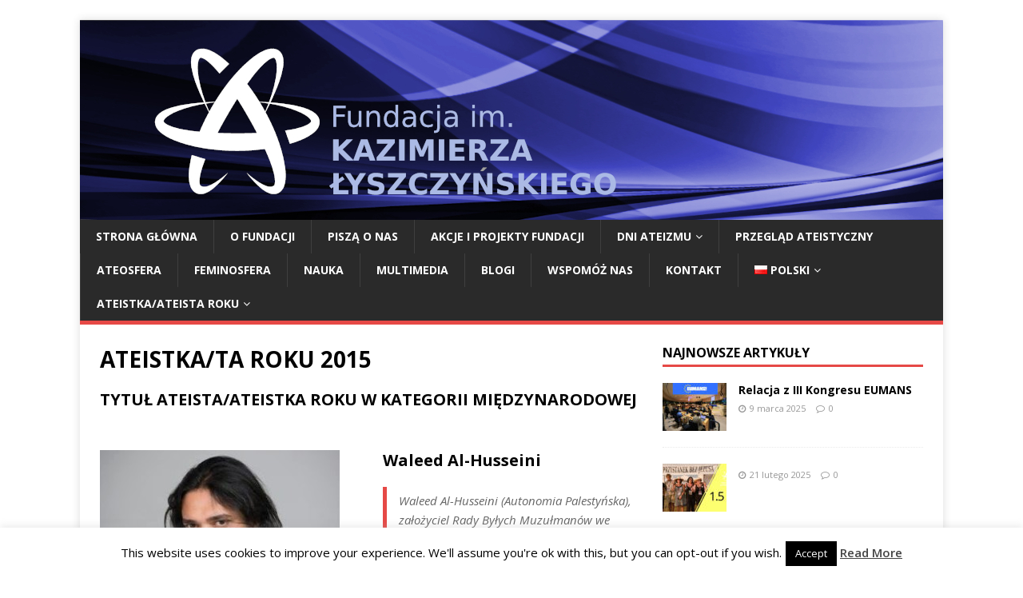

--- FILE ---
content_type: text/html; charset=UTF-8
request_url: https://lyszczynski.com.pl/pl/ateistka-ta-roku-2015/
body_size: 15082
content:
<!DOCTYPE html>
<html class="no-js" lang="pl-PL">
<head>
<meta charset="UTF-8">
<meta name="viewport" content="width=device-width, initial-scale=1.0">
<link rel="profile" href="http://gmpg.org/xfn/11" />
<title>ATEISTKA/TA ROKU 2015 &#8211; Fundacja im. Kazimierza Łyszczyńskiego – Ateizm, Racjonalizm, Świeckość</title>
<meta name='robots' content='max-image-preview:large' />
<link rel='dns-prefetch' href='//fonts.googleapis.com' />
<link rel="alternate" type="application/rss+xml" title="Fundacja im. Kazimierza Łyszczyńskiego – Ateizm, Racjonalizm, Świeckość &raquo; Kanał z wpisami" href="https://lyszczynski.com.pl/pl/feed/" />
<link rel="alternate" type="application/rss+xml" title="Fundacja im. Kazimierza Łyszczyńskiego – Ateizm, Racjonalizm, Świeckość &raquo; Kanał z komentarzami" href="https://lyszczynski.com.pl/pl/comments/feed/" />
<script type="text/javascript">
/* <![CDATA[ */
window._wpemojiSettings = {"baseUrl":"https:\/\/s.w.org\/images\/core\/emoji\/14.0.0\/72x72\/","ext":".png","svgUrl":"https:\/\/s.w.org\/images\/core\/emoji\/14.0.0\/svg\/","svgExt":".svg","source":{"concatemoji":"https:\/\/lyszczynski.com.pl\/wp-includes\/js\/wp-emoji-release.min.js?ver=6.4.7"}};
/*! This file is auto-generated */
!function(i,n){var o,s,e;function c(e){try{var t={supportTests:e,timestamp:(new Date).valueOf()};sessionStorage.setItem(o,JSON.stringify(t))}catch(e){}}function p(e,t,n){e.clearRect(0,0,e.canvas.width,e.canvas.height),e.fillText(t,0,0);var t=new Uint32Array(e.getImageData(0,0,e.canvas.width,e.canvas.height).data),r=(e.clearRect(0,0,e.canvas.width,e.canvas.height),e.fillText(n,0,0),new Uint32Array(e.getImageData(0,0,e.canvas.width,e.canvas.height).data));return t.every(function(e,t){return e===r[t]})}function u(e,t,n){switch(t){case"flag":return n(e,"\ud83c\udff3\ufe0f\u200d\u26a7\ufe0f","\ud83c\udff3\ufe0f\u200b\u26a7\ufe0f")?!1:!n(e,"\ud83c\uddfa\ud83c\uddf3","\ud83c\uddfa\u200b\ud83c\uddf3")&&!n(e,"\ud83c\udff4\udb40\udc67\udb40\udc62\udb40\udc65\udb40\udc6e\udb40\udc67\udb40\udc7f","\ud83c\udff4\u200b\udb40\udc67\u200b\udb40\udc62\u200b\udb40\udc65\u200b\udb40\udc6e\u200b\udb40\udc67\u200b\udb40\udc7f");case"emoji":return!n(e,"\ud83e\udef1\ud83c\udffb\u200d\ud83e\udef2\ud83c\udfff","\ud83e\udef1\ud83c\udffb\u200b\ud83e\udef2\ud83c\udfff")}return!1}function f(e,t,n){var r="undefined"!=typeof WorkerGlobalScope&&self instanceof WorkerGlobalScope?new OffscreenCanvas(300,150):i.createElement("canvas"),a=r.getContext("2d",{willReadFrequently:!0}),o=(a.textBaseline="top",a.font="600 32px Arial",{});return e.forEach(function(e){o[e]=t(a,e,n)}),o}function t(e){var t=i.createElement("script");t.src=e,t.defer=!0,i.head.appendChild(t)}"undefined"!=typeof Promise&&(o="wpEmojiSettingsSupports",s=["flag","emoji"],n.supports={everything:!0,everythingExceptFlag:!0},e=new Promise(function(e){i.addEventListener("DOMContentLoaded",e,{once:!0})}),new Promise(function(t){var n=function(){try{var e=JSON.parse(sessionStorage.getItem(o));if("object"==typeof e&&"number"==typeof e.timestamp&&(new Date).valueOf()<e.timestamp+604800&&"object"==typeof e.supportTests)return e.supportTests}catch(e){}return null}();if(!n){if("undefined"!=typeof Worker&&"undefined"!=typeof OffscreenCanvas&&"undefined"!=typeof URL&&URL.createObjectURL&&"undefined"!=typeof Blob)try{var e="postMessage("+f.toString()+"("+[JSON.stringify(s),u.toString(),p.toString()].join(",")+"));",r=new Blob([e],{type:"text/javascript"}),a=new Worker(URL.createObjectURL(r),{name:"wpTestEmojiSupports"});return void(a.onmessage=function(e){c(n=e.data),a.terminate(),t(n)})}catch(e){}c(n=f(s,u,p))}t(n)}).then(function(e){for(var t in e)n.supports[t]=e[t],n.supports.everything=n.supports.everything&&n.supports[t],"flag"!==t&&(n.supports.everythingExceptFlag=n.supports.everythingExceptFlag&&n.supports[t]);n.supports.everythingExceptFlag=n.supports.everythingExceptFlag&&!n.supports.flag,n.DOMReady=!1,n.readyCallback=function(){n.DOMReady=!0}}).then(function(){return e}).then(function(){var e;n.supports.everything||(n.readyCallback(),(e=n.source||{}).concatemoji?t(e.concatemoji):e.wpemoji&&e.twemoji&&(t(e.twemoji),t(e.wpemoji)))}))}((window,document),window._wpemojiSettings);
/* ]]> */
</script>
<style id='wp-emoji-styles-inline-css' type='text/css'>

	img.wp-smiley, img.emoji {
		display: inline !important;
		border: none !important;
		box-shadow: none !important;
		height: 1em !important;
		width: 1em !important;
		margin: 0 0.07em !important;
		vertical-align: -0.1em !important;
		background: none !important;
		padding: 0 !important;
	}
</style>
<link rel='stylesheet' id='wp-block-library-css' href='https://lyszczynski.com.pl/wp-includes/css/dist/block-library/style.min.css?ver=6.4.7' type='text/css' media='all' />
<link rel='stylesheet' id='mediaelement-css' href='https://lyszczynski.com.pl/wp-includes/js/mediaelement/mediaelementplayer-legacy.min.css?ver=4.2.17' type='text/css' media='all' />
<link rel='stylesheet' id='wp-mediaelement-css' href='https://lyszczynski.com.pl/wp-includes/js/mediaelement/wp-mediaelement.min.css?ver=6.4.7' type='text/css' media='all' />
<style id='jetpack-sharing-buttons-style-inline-css' type='text/css'>
.jetpack-sharing-buttons__services-list{display:flex;flex-direction:row;flex-wrap:wrap;gap:0;list-style-type:none;margin:5px;padding:0}.jetpack-sharing-buttons__services-list.has-small-icon-size{font-size:12px}.jetpack-sharing-buttons__services-list.has-normal-icon-size{font-size:16px}.jetpack-sharing-buttons__services-list.has-large-icon-size{font-size:24px}.jetpack-sharing-buttons__services-list.has-huge-icon-size{font-size:36px}@media print{.jetpack-sharing-buttons__services-list{display:none!important}}.editor-styles-wrapper .wp-block-jetpack-sharing-buttons{gap:0;padding-inline-start:0}ul.jetpack-sharing-buttons__services-list.has-background{padding:1.25em 2.375em}
</style>
<style id='classic-theme-styles-inline-css' type='text/css'>
/*! This file is auto-generated */
.wp-block-button__link{color:#fff;background-color:#32373c;border-radius:9999px;box-shadow:none;text-decoration:none;padding:calc(.667em + 2px) calc(1.333em + 2px);font-size:1.125em}.wp-block-file__button{background:#32373c;color:#fff;text-decoration:none}
</style>
<style id='global-styles-inline-css' type='text/css'>
body{--wp--preset--color--black: #000000;--wp--preset--color--cyan-bluish-gray: #abb8c3;--wp--preset--color--white: #ffffff;--wp--preset--color--pale-pink: #f78da7;--wp--preset--color--vivid-red: #cf2e2e;--wp--preset--color--luminous-vivid-orange: #ff6900;--wp--preset--color--luminous-vivid-amber: #fcb900;--wp--preset--color--light-green-cyan: #7bdcb5;--wp--preset--color--vivid-green-cyan: #00d084;--wp--preset--color--pale-cyan-blue: #8ed1fc;--wp--preset--color--vivid-cyan-blue: #0693e3;--wp--preset--color--vivid-purple: #9b51e0;--wp--preset--gradient--vivid-cyan-blue-to-vivid-purple: linear-gradient(135deg,rgba(6,147,227,1) 0%,rgb(155,81,224) 100%);--wp--preset--gradient--light-green-cyan-to-vivid-green-cyan: linear-gradient(135deg,rgb(122,220,180) 0%,rgb(0,208,130) 100%);--wp--preset--gradient--luminous-vivid-amber-to-luminous-vivid-orange: linear-gradient(135deg,rgba(252,185,0,1) 0%,rgba(255,105,0,1) 100%);--wp--preset--gradient--luminous-vivid-orange-to-vivid-red: linear-gradient(135deg,rgba(255,105,0,1) 0%,rgb(207,46,46) 100%);--wp--preset--gradient--very-light-gray-to-cyan-bluish-gray: linear-gradient(135deg,rgb(238,238,238) 0%,rgb(169,184,195) 100%);--wp--preset--gradient--cool-to-warm-spectrum: linear-gradient(135deg,rgb(74,234,220) 0%,rgb(151,120,209) 20%,rgb(207,42,186) 40%,rgb(238,44,130) 60%,rgb(251,105,98) 80%,rgb(254,248,76) 100%);--wp--preset--gradient--blush-light-purple: linear-gradient(135deg,rgb(255,206,236) 0%,rgb(152,150,240) 100%);--wp--preset--gradient--blush-bordeaux: linear-gradient(135deg,rgb(254,205,165) 0%,rgb(254,45,45) 50%,rgb(107,0,62) 100%);--wp--preset--gradient--luminous-dusk: linear-gradient(135deg,rgb(255,203,112) 0%,rgb(199,81,192) 50%,rgb(65,88,208) 100%);--wp--preset--gradient--pale-ocean: linear-gradient(135deg,rgb(255,245,203) 0%,rgb(182,227,212) 50%,rgb(51,167,181) 100%);--wp--preset--gradient--electric-grass: linear-gradient(135deg,rgb(202,248,128) 0%,rgb(113,206,126) 100%);--wp--preset--gradient--midnight: linear-gradient(135deg,rgb(2,3,129) 0%,rgb(40,116,252) 100%);--wp--preset--font-size--small: 13px;--wp--preset--font-size--medium: 20px;--wp--preset--font-size--large: 36px;--wp--preset--font-size--x-large: 42px;--wp--preset--spacing--20: 0.44rem;--wp--preset--spacing--30: 0.67rem;--wp--preset--spacing--40: 1rem;--wp--preset--spacing--50: 1.5rem;--wp--preset--spacing--60: 2.25rem;--wp--preset--spacing--70: 3.38rem;--wp--preset--spacing--80: 5.06rem;--wp--preset--shadow--natural: 6px 6px 9px rgba(0, 0, 0, 0.2);--wp--preset--shadow--deep: 12px 12px 50px rgba(0, 0, 0, 0.4);--wp--preset--shadow--sharp: 6px 6px 0px rgba(0, 0, 0, 0.2);--wp--preset--shadow--outlined: 6px 6px 0px -3px rgba(255, 255, 255, 1), 6px 6px rgba(0, 0, 0, 1);--wp--preset--shadow--crisp: 6px 6px 0px rgba(0, 0, 0, 1);}:where(.is-layout-flex){gap: 0.5em;}:where(.is-layout-grid){gap: 0.5em;}body .is-layout-flow > .alignleft{float: left;margin-inline-start: 0;margin-inline-end: 2em;}body .is-layout-flow > .alignright{float: right;margin-inline-start: 2em;margin-inline-end: 0;}body .is-layout-flow > .aligncenter{margin-left: auto !important;margin-right: auto !important;}body .is-layout-constrained > .alignleft{float: left;margin-inline-start: 0;margin-inline-end: 2em;}body .is-layout-constrained > .alignright{float: right;margin-inline-start: 2em;margin-inline-end: 0;}body .is-layout-constrained > .aligncenter{margin-left: auto !important;margin-right: auto !important;}body .is-layout-constrained > :where(:not(.alignleft):not(.alignright):not(.alignfull)){max-width: var(--wp--style--global--content-size);margin-left: auto !important;margin-right: auto !important;}body .is-layout-constrained > .alignwide{max-width: var(--wp--style--global--wide-size);}body .is-layout-flex{display: flex;}body .is-layout-flex{flex-wrap: wrap;align-items: center;}body .is-layout-flex > *{margin: 0;}body .is-layout-grid{display: grid;}body .is-layout-grid > *{margin: 0;}:where(.wp-block-columns.is-layout-flex){gap: 2em;}:where(.wp-block-columns.is-layout-grid){gap: 2em;}:where(.wp-block-post-template.is-layout-flex){gap: 1.25em;}:where(.wp-block-post-template.is-layout-grid){gap: 1.25em;}.has-black-color{color: var(--wp--preset--color--black) !important;}.has-cyan-bluish-gray-color{color: var(--wp--preset--color--cyan-bluish-gray) !important;}.has-white-color{color: var(--wp--preset--color--white) !important;}.has-pale-pink-color{color: var(--wp--preset--color--pale-pink) !important;}.has-vivid-red-color{color: var(--wp--preset--color--vivid-red) !important;}.has-luminous-vivid-orange-color{color: var(--wp--preset--color--luminous-vivid-orange) !important;}.has-luminous-vivid-amber-color{color: var(--wp--preset--color--luminous-vivid-amber) !important;}.has-light-green-cyan-color{color: var(--wp--preset--color--light-green-cyan) !important;}.has-vivid-green-cyan-color{color: var(--wp--preset--color--vivid-green-cyan) !important;}.has-pale-cyan-blue-color{color: var(--wp--preset--color--pale-cyan-blue) !important;}.has-vivid-cyan-blue-color{color: var(--wp--preset--color--vivid-cyan-blue) !important;}.has-vivid-purple-color{color: var(--wp--preset--color--vivid-purple) !important;}.has-black-background-color{background-color: var(--wp--preset--color--black) !important;}.has-cyan-bluish-gray-background-color{background-color: var(--wp--preset--color--cyan-bluish-gray) !important;}.has-white-background-color{background-color: var(--wp--preset--color--white) !important;}.has-pale-pink-background-color{background-color: var(--wp--preset--color--pale-pink) !important;}.has-vivid-red-background-color{background-color: var(--wp--preset--color--vivid-red) !important;}.has-luminous-vivid-orange-background-color{background-color: var(--wp--preset--color--luminous-vivid-orange) !important;}.has-luminous-vivid-amber-background-color{background-color: var(--wp--preset--color--luminous-vivid-amber) !important;}.has-light-green-cyan-background-color{background-color: var(--wp--preset--color--light-green-cyan) !important;}.has-vivid-green-cyan-background-color{background-color: var(--wp--preset--color--vivid-green-cyan) !important;}.has-pale-cyan-blue-background-color{background-color: var(--wp--preset--color--pale-cyan-blue) !important;}.has-vivid-cyan-blue-background-color{background-color: var(--wp--preset--color--vivid-cyan-blue) !important;}.has-vivid-purple-background-color{background-color: var(--wp--preset--color--vivid-purple) !important;}.has-black-border-color{border-color: var(--wp--preset--color--black) !important;}.has-cyan-bluish-gray-border-color{border-color: var(--wp--preset--color--cyan-bluish-gray) !important;}.has-white-border-color{border-color: var(--wp--preset--color--white) !important;}.has-pale-pink-border-color{border-color: var(--wp--preset--color--pale-pink) !important;}.has-vivid-red-border-color{border-color: var(--wp--preset--color--vivid-red) !important;}.has-luminous-vivid-orange-border-color{border-color: var(--wp--preset--color--luminous-vivid-orange) !important;}.has-luminous-vivid-amber-border-color{border-color: var(--wp--preset--color--luminous-vivid-amber) !important;}.has-light-green-cyan-border-color{border-color: var(--wp--preset--color--light-green-cyan) !important;}.has-vivid-green-cyan-border-color{border-color: var(--wp--preset--color--vivid-green-cyan) !important;}.has-pale-cyan-blue-border-color{border-color: var(--wp--preset--color--pale-cyan-blue) !important;}.has-vivid-cyan-blue-border-color{border-color: var(--wp--preset--color--vivid-cyan-blue) !important;}.has-vivid-purple-border-color{border-color: var(--wp--preset--color--vivid-purple) !important;}.has-vivid-cyan-blue-to-vivid-purple-gradient-background{background: var(--wp--preset--gradient--vivid-cyan-blue-to-vivid-purple) !important;}.has-light-green-cyan-to-vivid-green-cyan-gradient-background{background: var(--wp--preset--gradient--light-green-cyan-to-vivid-green-cyan) !important;}.has-luminous-vivid-amber-to-luminous-vivid-orange-gradient-background{background: var(--wp--preset--gradient--luminous-vivid-amber-to-luminous-vivid-orange) !important;}.has-luminous-vivid-orange-to-vivid-red-gradient-background{background: var(--wp--preset--gradient--luminous-vivid-orange-to-vivid-red) !important;}.has-very-light-gray-to-cyan-bluish-gray-gradient-background{background: var(--wp--preset--gradient--very-light-gray-to-cyan-bluish-gray) !important;}.has-cool-to-warm-spectrum-gradient-background{background: var(--wp--preset--gradient--cool-to-warm-spectrum) !important;}.has-blush-light-purple-gradient-background{background: var(--wp--preset--gradient--blush-light-purple) !important;}.has-blush-bordeaux-gradient-background{background: var(--wp--preset--gradient--blush-bordeaux) !important;}.has-luminous-dusk-gradient-background{background: var(--wp--preset--gradient--luminous-dusk) !important;}.has-pale-ocean-gradient-background{background: var(--wp--preset--gradient--pale-ocean) !important;}.has-electric-grass-gradient-background{background: var(--wp--preset--gradient--electric-grass) !important;}.has-midnight-gradient-background{background: var(--wp--preset--gradient--midnight) !important;}.has-small-font-size{font-size: var(--wp--preset--font-size--small) !important;}.has-medium-font-size{font-size: var(--wp--preset--font-size--medium) !important;}.has-large-font-size{font-size: var(--wp--preset--font-size--large) !important;}.has-x-large-font-size{font-size: var(--wp--preset--font-size--x-large) !important;}
.wp-block-navigation a:where(:not(.wp-element-button)){color: inherit;}
:where(.wp-block-post-template.is-layout-flex){gap: 1.25em;}:where(.wp-block-post-template.is-layout-grid){gap: 1.25em;}
:where(.wp-block-columns.is-layout-flex){gap: 2em;}:where(.wp-block-columns.is-layout-grid){gap: 2em;}
.wp-block-pullquote{font-size: 1.5em;line-height: 1.6;}
</style>
<link rel='stylesheet' id='cookie-law-info-css' href='https://lyszczynski.com.pl/wp-content/plugins/cookie-law-info/legacy/public/css/cookie-law-info-public.css?ver=3.4.0' type='text/css' media='all' />
<link rel='stylesheet' id='cookie-law-info-gdpr-css' href='https://lyszczynski.com.pl/wp-content/plugins/cookie-law-info/legacy/public/css/cookie-law-info-gdpr.css?ver=3.4.0' type='text/css' media='all' />
<link rel='stylesheet' id='siteorigin-panels-front-css' href='https://lyszczynski.com.pl/wp-content/plugins/siteorigin-panels/css/front-flex.min.css?ver=2.33.5' type='text/css' media='all' />
<link rel='stylesheet' id='slick-css' href='https://lyszczynski.com.pl/wp-content/plugins/so-widgets-bundle/css/lib/slick.css?ver=1.8.1' type='text/css' media='all' />
<link rel='stylesheet' id='sow-post-carousel-base-css' href='https://lyszczynski.com.pl/wp-content/plugins/so-widgets-bundle/widgets/post-carousel/css/base.css?ver=6.4.7' type='text/css' media='all' />
<link rel='stylesheet' id='sow-post-carousel-base-ad93eedad001-css' href='https://lyszczynski.com.pl/wp-content/uploads/siteorigin-widgets/sow-post-carousel-base-ad93eedad001.css?ver=6.4.7' type='text/css' media='all' />
<link rel='stylesheet' id='sow-button-base-css' href='https://lyszczynski.com.pl/wp-content/plugins/so-widgets-bundle/widgets/button/css/style.css?ver=1.70.4' type='text/css' media='all' />
<link rel='stylesheet' id='sow-button-flat-7a8debde6359-css' href='https://lyszczynski.com.pl/wp-content/uploads/siteorigin-widgets/sow-button-flat-7a8debde6359.css?ver=6.4.7' type='text/css' media='all' />
<link rel='stylesheet' id='sow-button-flat-2d690546bad8-css' href='https://lyszczynski.com.pl/wp-content/uploads/siteorigin-widgets/sow-button-flat-2d690546bad8.css?ver=6.4.7' type='text/css' media='all' />
<link rel='stylesheet' id='UGML-global-css-css' href='https://lyszczynski.com.pl/wp-content/plugins/ultimate-gallery-master/css/global.css?ver=6.4.7' type='text/css' media='all' />
<link rel='stylesheet' id='mh-google-fonts-css' href='https://fonts.googleapis.com/css?family=Open+Sans:400,400italic,700,600' type='text/css' media='all' />
<link rel='stylesheet' id='mh-magazine-lite-css' href='https://lyszczynski.com.pl/wp-content/themes/mh-magazine-lite/style.css?ver=2.9.2' type='text/css' media='all' />
<link rel='stylesheet' id='mh-font-awesome-css' href='https://lyszczynski.com.pl/wp-content/themes/mh-magazine-lite/includes/font-awesome.min.css' type='text/css' media='all' />
<link rel='stylesheet' id='newsletter-css' href='https://lyszczynski.com.pl/wp-content/plugins/newsletter/style.css?ver=9.1.2' type='text/css' media='all' />
<link rel='stylesheet' id='wp-pagenavi-css' href='https://lyszczynski.com.pl/wp-content/plugins/wp-pagenavi/pagenavi-css.css?ver=2.70' type='text/css' media='all' />
<script type="text/javascript" src="https://lyszczynski.com.pl/wp-includes/js/tinymce/tinymce.min.js?ver=49110-20201110" id="wp-tinymce-root-js"></script>
<script type="text/javascript" src="https://lyszczynski.com.pl/wp-includes/js/tinymce/plugins/compat3x/plugin.min.js?ver=49110-20201110" id="wp-tinymce-js"></script>
<script type="text/javascript" src="https://lyszczynski.com.pl/wp-includes/js/jquery/jquery.min.js?ver=3.7.1" id="jquery-core-js"></script>
<script type="text/javascript" src="https://lyszczynski.com.pl/wp-includes/js/jquery/jquery-migrate.min.js?ver=3.4.1" id="jquery-migrate-js"></script>
<script type="text/javascript" id="cookie-law-info-js-extra">
/* <![CDATA[ */
var Cli_Data = {"nn_cookie_ids":[],"cookielist":[],"non_necessary_cookies":[],"ccpaEnabled":"","ccpaRegionBased":"","ccpaBarEnabled":"","strictlyEnabled":["necessary","obligatoire"],"ccpaType":"gdpr","js_blocking":"","custom_integration":"","triggerDomRefresh":"","secure_cookies":""};
var cli_cookiebar_settings = {"animate_speed_hide":"500","animate_speed_show":"500","background":"#fff","border":"#444","border_on":"","button_1_button_colour":"#000","button_1_button_hover":"#000000","button_1_link_colour":"#fff","button_1_as_button":"1","button_1_new_win":"","button_2_button_colour":"#333","button_2_button_hover":"#292929","button_2_link_colour":"#444","button_2_as_button":"","button_2_hidebar":"","button_3_button_colour":"#dedfe0","button_3_button_hover":"#b2b2b3","button_3_link_colour":"#333333","button_3_as_button":"1","button_3_new_win":"","button_4_button_colour":"#dedfe0","button_4_button_hover":"#b2b2b3","button_4_link_colour":"#333333","button_4_as_button":"1","button_7_button_colour":"#61a229","button_7_button_hover":"#4e8221","button_7_link_colour":"#fff","button_7_as_button":"1","button_7_new_win":"","font_family":"inherit","header_fix":"","notify_animate_hide":"1","notify_animate_show":"","notify_div_id":"#cookie-law-info-bar","notify_position_horizontal":"right","notify_position_vertical":"bottom","scroll_close":"","scroll_close_reload":"","accept_close_reload":"","reject_close_reload":"","showagain_tab":"1","showagain_background":"#fff","showagain_border":"#000","showagain_div_id":"#cookie-law-info-again","showagain_x_position":"100px","text":"#000","show_once_yn":"","show_once":"10000","logging_on":"","as_popup":"","popup_overlay":"1","bar_heading_text":"","cookie_bar_as":"banner","popup_showagain_position":"bottom-right","widget_position":"left"};
var log_object = {"ajax_url":"https:\/\/lyszczynski.com.pl\/wp-admin\/admin-ajax.php"};
/* ]]> */
</script>
<script type="text/javascript" src="https://lyszczynski.com.pl/wp-content/plugins/cookie-law-info/legacy/public/js/cookie-law-info-public.js?ver=3.4.0" id="cookie-law-info-js"></script>
<script type="text/javascript" src="https://lyszczynski.com.pl/wp-content/plugins/so-widgets-bundle/js/lib/slick.min.js?ver=1.8.1" id="slick-js"></script>
<script type="text/javascript" src="https://lyszczynski.com.pl/wp-content/themes/mh-magazine-lite/js/scripts.js?ver=2.9.2" id="mh-scripts-js"></script>
<link rel="https://api.w.org/" href="https://lyszczynski.com.pl/wp-json/" /><link rel="alternate" type="application/json" href="https://lyszczynski.com.pl/wp-json/wp/v2/pages/11132" /><link rel="EditURI" type="application/rsd+xml" title="RSD" href="https://lyszczynski.com.pl/xmlrpc.php?rsd" />
<meta name="generator" content="WordPress 6.4.7" />
<link rel="canonical" href="https://lyszczynski.com.pl/pl/ateistka-ta-roku-2015/" />
<link rel='shortlink' href='https://lyszczynski.com.pl/?p=11132' />
<link rel="alternate" type="application/json+oembed" href="https://lyszczynski.com.pl/wp-json/oembed/1.0/embed?url=https%3A%2F%2Flyszczynski.com.pl%2Fpl%2Fateistka-ta-roku-2015%2F&#038;lang=pl" />
<link rel="alternate" type="text/xml+oembed" href="https://lyszczynski.com.pl/wp-json/oembed/1.0/embed?url=https%3A%2F%2Flyszczynski.com.pl%2Fpl%2Fateistka-ta-roku-2015%2F&#038;format=xml&#038;lang=pl" />
<!-- HFCM by 99 Robots - Snippet # 1: GTM header -->
<!-- Google Tag Manager -->
<script>(function(w,d,s,l,i){w[l]=w[l]||[];w[l].push({'gtm.start':
new Date().getTime(),event:'gtm.js'});var f=d.getElementsByTagName(s)[0],
j=d.createElement(s),dl=l!='dataLayer'?'&l='+l:'';j.async=true;j.src=
'https://www.googletagmanager.com/gtm.js?id='+i+dl;f.parentNode.insertBefore(j,f);
})(window,document,'script','dataLayer','GTM-WCZK8VGS');</script>
<!-- End Google Tag Manager -->
<!-- /end HFCM by 99 Robots -->
<script type="text/javascript">
(function(url){
	if(/(?:Chrome\/26\.0\.1410\.63 Safari\/537\.31|WordfenceTestMonBot)/.test(navigator.userAgent)){ return; }
	var addEvent = function(evt, handler) {
		if (window.addEventListener) {
			document.addEventListener(evt, handler, false);
		} else if (window.attachEvent) {
			document.attachEvent('on' + evt, handler);
		}
	};
	var removeEvent = function(evt, handler) {
		if (window.removeEventListener) {
			document.removeEventListener(evt, handler, false);
		} else if (window.detachEvent) {
			document.detachEvent('on' + evt, handler);
		}
	};
	var evts = 'contextmenu dblclick drag dragend dragenter dragleave dragover dragstart drop keydown keypress keyup mousedown mousemove mouseout mouseover mouseup mousewheel scroll'.split(' ');
	var logHuman = function() {
		if (window.wfLogHumanRan) { return; }
		window.wfLogHumanRan = true;
		var wfscr = document.createElement('script');
		wfscr.type = 'text/javascript';
		wfscr.async = true;
		wfscr.src = url + '&r=' + Math.random();
		(document.getElementsByTagName('head')[0]||document.getElementsByTagName('body')[0]).appendChild(wfscr);
		for (var i = 0; i < evts.length; i++) {
			removeEvent(evts[i], logHuman);
		}
	};
	for (var i = 0; i < evts.length; i++) {
		addEvent(evts[i], logHuman);
	}
})('//lyszczynski.com.pl/?wordfence_lh=1&hid=712DB8CE3A483C21CC8B970CE8A8836A');
</script><!--[if lt IE 9]>
<script src="https://lyszczynski.com.pl/wp-content/themes/mh-magazine-lite/js/css3-mediaqueries.js"></script>
<![endif]-->
<style type="text/css" id="custom-background-css">
body.custom-background { background-color: #ffffff; }
</style>
	<style type="text/css">
			.sow-carousel-wrapper:has(.slick-initialized) {
				visibility: visible !important;
				opacity: 1 !important;
			}

			.sow-post-carousel-wrapper:not(:has(.slick-initialized)) .sow-carousel-items {
				visibility: hidden;
			}
		</style>
		<style media="all" id="siteorigin-panels-layouts-head">/* Layout 11132 */ #pgc-11132-0-0 , #pgc-11132-2-0 { width:100%;width:calc(100% - ( 0 * 30px ) ) } #pg-11132-0 , #pg-11132-1 , #pg-11132-2 , #pg-11132-3 , #pl-11132 .so-panel { margin-bottom:30px } #pgc-11132-1-0 , #pgc-11132-1-1 , #pgc-11132-3-0 , #pgc-11132-3-1 , #pgc-11132-4-0 , #pgc-11132-4-1 { width:50%;width:calc(50% - ( 0.5 * 30px ) ) } #pl-11132 .so-panel:last-of-type { margin-bottom:0px } #pg-11132-0.panel-has-style > .panel-row-style, #pg-11132-0.panel-no-style , #pg-11132-1.panel-has-style > .panel-row-style, #pg-11132-1.panel-no-style , #pg-11132-2.panel-has-style > .panel-row-style, #pg-11132-2.panel-no-style , #pg-11132-3.panel-has-style > .panel-row-style, #pg-11132-3.panel-no-style , #pg-11132-4.panel-has-style > .panel-row-style, #pg-11132-4.panel-no-style { -webkit-align-items:flex-start;align-items:flex-start } @media (max-width:780px){ #pg-11132-0.panel-no-style, #pg-11132-0.panel-has-style > .panel-row-style, #pg-11132-0 , #pg-11132-1.panel-no-style, #pg-11132-1.panel-has-style > .panel-row-style, #pg-11132-1 , #pg-11132-2.panel-no-style, #pg-11132-2.panel-has-style > .panel-row-style, #pg-11132-2 , #pg-11132-3.panel-no-style, #pg-11132-3.panel-has-style > .panel-row-style, #pg-11132-3 , #pg-11132-4.panel-no-style, #pg-11132-4.panel-has-style > .panel-row-style, #pg-11132-4 { -webkit-flex-direction:column;-ms-flex-direction:column;flex-direction:column } #pg-11132-0 > .panel-grid-cell , #pg-11132-0 > .panel-row-style > .panel-grid-cell , #pg-11132-1 > .panel-grid-cell , #pg-11132-1 > .panel-row-style > .panel-grid-cell , #pg-11132-2 > .panel-grid-cell , #pg-11132-2 > .panel-row-style > .panel-grid-cell , #pg-11132-3 > .panel-grid-cell , #pg-11132-3 > .panel-row-style > .panel-grid-cell , #pg-11132-4 > .panel-grid-cell , #pg-11132-4 > .panel-row-style > .panel-grid-cell { width:100%;margin-right:0 } #pgc-11132-1-0 , #pgc-11132-3-0 , #pgc-11132-4-0 { margin-bottom:30px } #pl-11132 .panel-grid-cell { padding:0 } #pl-11132 .panel-grid .panel-grid-cell-empty { display:none } #pl-11132 .panel-grid .panel-grid-cell-mobile-last { margin-bottom:0px }  } </style><link rel="icon" href="https://lyszczynski.com.pl/wp-content/uploads/2016/08/cropped-lyszczynski_forYOUTUBE_AVATARbackground-32x32.png" sizes="32x32" />
<link rel="icon" href="https://lyszczynski.com.pl/wp-content/uploads/2016/08/cropped-lyszczynski_forYOUTUBE_AVATARbackground-192x192.png" sizes="192x192" />
<link rel="apple-touch-icon" href="https://lyszczynski.com.pl/wp-content/uploads/2016/08/cropped-lyszczynski_forYOUTUBE_AVATARbackground-180x180.png" />
<meta name="msapplication-TileImage" content="https://lyszczynski.com.pl/wp-content/uploads/2016/08/cropped-lyszczynski_forYOUTUBE_AVATARbackground-270x270.png" />
</head>
<body id="mh-mobile" class="page-template-default page page-id-11132 custom-background siteorigin-panels siteorigin-panels-before-js mh-right-sb" itemscope="itemscope" itemtype="https://schema.org/WebPage">
<div class="mh-container mh-container-outer">
<div class="mh-header-mobile-nav mh-clearfix"></div>
<header class="mh-header" itemscope="itemscope" itemtype="https://schema.org/WPHeader">
	<div class="mh-container mh-container-inner mh-row mh-clearfix">
		<div class="mh-custom-header mh-clearfix">
<a class="mh-header-image-link" href="http://lyszczynski.com.pl/pl/homepage/" title="Fundacja im. Kazimierza Łyszczyńskiego – Ateizm, Racjonalizm, Świeckość" rel="home">
<img class="mh-header-image" src="https://lyszczynski.com.pl/wp-content/uploads/2022/11/baner-FKL-jasnoniebieski-OK.jpg" height="250" width="1080" alt="Fundacja im. Kazimierza Łyszczyńskiego – Ateizm, Racjonalizm, Świeckość" />
</a>
</div>
	</div>
	<div class="mh-main-nav-wrap">
		<nav class="mh-navigation mh-main-nav mh-container mh-container-inner mh-clearfix" itemscope="itemscope" itemtype="https://schema.org/SiteNavigationElement">
			<div class="menu-mainpl-container"><ul id="menu-mainpl" class="menu"><li id="menu-item-5043" class="menu-item menu-item-type-post_type menu-item-object-page menu-item-home menu-item-5043"><a href="http://lyszczynski.com.pl/pl/homepage/">STRONA GŁÓWNA</a></li>
<li id="menu-item-50" class="menu-item menu-item-type-post_type menu-item-object-page menu-item-50"><a href="https://lyszczynski.com.pl/pl/o-fundacji/">O FUNDACJI</a></li>
<li id="menu-item-12268" class="menu-item menu-item-type-taxonomy menu-item-object-category menu-item-12268"><a href="https://lyszczynski.com.pl/pl/category/pisza-o-nas/">PISZĄ O&nbsp;NAS</a></li>
<li id="menu-item-4473" class="menu-item menu-item-type-post_type menu-item-object-page menu-item-4473"><a href="https://lyszczynski.com.pl/pl/akcje/">AKCJE I PROJEKTY FUNDACJI</a></li>
<li id="menu-item-4459" class="menu-item menu-item-type-post_type menu-item-object-page menu-item-has-children menu-item-4459"><a href="https://lyszczynski.com.pl/pl/dni-ateizmu/">DNI ATEIZMU</a>
<ul class="sub-menu">
	<li id="menu-item-11054" class="menu-item menu-item-type-post_type menu-item-object-page menu-item-11054"><a href="https://lyszczynski.com.pl/pl/dni-ateizmu/dni-ateizmu-2019/">DNI ATEIZMU 2019</a></li>
	<li id="menu-item-11107" class="menu-item menu-item-type-taxonomy menu-item-object-category menu-item-11107"><a href="https://lyszczynski.com.pl/pl/category/dni-ateizmu/dni-ateizmu-2018-pl/">Dni Ateizmu 2018</a></li>
	<li id="menu-item-11225" class="menu-item menu-item-type-post_type menu-item-object-page menu-item-11225"><a href="https://lyszczynski.com.pl/pl/dni-ateizmu-2017/">DNI ATEIZMU 2017</a></li>
	<li id="menu-item-12568" class="menu-item menu-item-type-post_type menu-item-object-page menu-item-12568"><a href="https://lyszczynski.com.pl/pl/dni-ateizmu-2020/">DNI ATEIZMU 2020</a></li>
	<li id="menu-item-12575" class="menu-item menu-item-type-post_type menu-item-object-page menu-item-12575"><a href="https://lyszczynski.com.pl/pl/dni-ateizmu-2023/">DNI ATEIZMU 2023</a></li>
</ul>
</li>
<li id="menu-item-9090" class="menu-item menu-item-type-post_type menu-item-object-page menu-item-9090"><a href="https://lyszczynski.com.pl/pl/przeglad-ateistyczny/">PRZEGLĄD ATEISTYCZNY</a></li>
<li id="menu-item-4476" class="menu-item menu-item-type-post_type menu-item-object-page menu-item-4476"><a href="https://lyszczynski.com.pl/pl/ateosfera/">ATEOsfera</a></li>
<li id="menu-item-12770" class="menu-item menu-item-type-taxonomy menu-item-object-category menu-item-12770"><a href="https://lyszczynski.com.pl/pl/category/femino-sfera/">FEMINOSFERA</a></li>
<li id="menu-item-4119" class="menu-item menu-item-type-post_type menu-item-object-page menu-item-4119"><a href="https://lyszczynski.com.pl/pl/nauka/">NAUKA</a></li>
<li id="menu-item-3028" class="menu-item menu-item-type-post_type menu-item-object-page menu-item-3028"><a href="https://lyszczynski.com.pl/pl/multimedia/">MULTIMEDIA</a></li>
<li id="menu-item-12701" class="menu-item menu-item-type-taxonomy menu-item-object-category menu-item-12701"><a href="https://lyszczynski.com.pl/pl/category/blogi/">BLOGi</a></li>
<li id="menu-item-51" class="menu-item menu-item-type-post_type menu-item-object-page menu-item-51"><a href="https://lyszczynski.com.pl/pl/wspomoz-nas/">WSPOMÓŻ NAS</a></li>
<li id="menu-item-47" class="menu-item menu-item-type-post_type menu-item-object-page menu-item-47"><a href="https://lyszczynski.com.pl/pl/kontakt/">KONTAKT</a></li>
<li id="menu-item-6333" class="pll-parent-menu-item menu-item menu-item-type-custom menu-item-object-custom current-menu-parent menu-item-has-children menu-item-6333"><a href="#pll_switcher"><img src="[data-uri]" alt="" width="16" height="11" style="width: 16px; height: 11px;" /><span style="margin-left:0.3em;">Polski</span></a>
<ul class="sub-menu">
	<li id="menu-item-6333-pl" class="lang-item lang-item-98 lang-item-pl current-lang lang-item-first menu-item menu-item-type-custom menu-item-object-custom menu-item-6333-pl"><a href="https://lyszczynski.com.pl/pl/ateistka-ta-roku-2015/" hreflang="pl-PL" lang="pl-PL"><img src="[data-uri]" alt="" width="16" height="11" style="width: 16px; height: 11px;" /><span style="margin-left:0.3em;">Polski</span></a></li>
	<li id="menu-item-6333-fr" class="lang-item lang-item-176 lang-item-fr no-translation menu-item menu-item-type-custom menu-item-object-custom menu-item-6333-fr"><a href="http://lyszczynski.com.pl/fr/francais/" hreflang="fr-FR" lang="fr-FR"><img src="[data-uri]" alt="" width="16" height="11" style="width: 16px; height: 11px;" /><span style="margin-left:0.3em;">Français</span></a></li>
	<li id="menu-item-6333-en" class="lang-item lang-item-180 lang-item-en no-translation menu-item menu-item-type-custom menu-item-object-custom menu-item-6333-en"><a href="http://lyszczynski.com.pl/en/main/" hreflang="en-GB" lang="en-GB"><img src="[data-uri]" alt="" width="16" height="11" style="width: 16px; height: 11px;" /><span style="margin-left:0.3em;">English</span></a></li>
</ul>
</li>
<li id="menu-item-11113" class="menu-item menu-item-type-post_type menu-item-object-page current-menu-ancestor current-menu-parent current_page_parent current_page_ancestor menu-item-has-children menu-item-11113"><a href="https://lyszczynski.com.pl/pl/ateistka-ateista-roku/">ATEISTKA/ATEISTA ROKU</a>
<ul class="sub-menu">
	<li id="menu-item-11120" class="menu-item menu-item-type-post_type menu-item-object-page menu-item-11120"><a href="https://lyszczynski.com.pl/pl/ateistka-ta-roku-2019/">ATEISTKA/TA ROKU 2019</a></li>
	<li id="menu-item-11124" class="menu-item menu-item-type-post_type menu-item-object-page menu-item-11124"><a href="https://lyszczynski.com.pl/pl/ateistka-ta-roku-2018/">ATEISTKA/TA ROKU 2018</a></li>
	<li id="menu-item-11128" class="menu-item menu-item-type-post_type menu-item-object-page menu-item-11128"><a href="https://lyszczynski.com.pl/pl/ateistka-ta-roku-2017/">ATEISTKA/TA ROKU 2017</a></li>
	<li id="menu-item-11141" class="menu-item menu-item-type-post_type menu-item-object-page menu-item-11141"><a href="https://lyszczynski.com.pl/pl/ateistka-ta-roku-2016/">ATEISTKA/TA ROKU 2016</a></li>
	<li id="menu-item-11142" class="menu-item menu-item-type-post_type menu-item-object-page current-menu-item page_item page-item-11132 current_page_item menu-item-11142"><a href="https://lyszczynski.com.pl/pl/ateistka-ta-roku-2015/" aria-current="page">ATEISTKA/TA ROKU 2015</a></li>
	<li id="menu-item-11143" class="menu-item menu-item-type-post_type menu-item-object-page menu-item-11143"><a href="https://lyszczynski.com.pl/pl/ateistka-ta-roku-2014/">ATEISTKA/TA ROKU 2014</a></li>
</ul>
</li>
</ul></div>		</nav>
	</div>
</header><div class="mh-wrapper mh-clearfix">
    <div id="main-content" class="mh-content" role="main" itemprop="mainContentOfPage"><article id="page-11132" class="post-11132 page type-page status-publish hentry">
	<header class="entry-header">
		<h1 class="entry-title page-title">ATEISTKA/TA ROKU 2015</h1>	</header>
	<div class="entry-content mh-clearfix">
		<div id="pl-11132"  class="panel-layout" ><div id="pg-11132-0"  class="panel-grid panel-no-style" ><div id="pgc-11132-0-0"  class="panel-grid-cell" ><div id="panel-11132-0-0-0" class="so-panel widget widget_sow-editor panel-first-child panel-last-child" data-index="0" ><div
			
			class="so-widget-sow-editor so-widget-sow-editor-base"
			
		><h3 class="widget-title">TYTUŁ ATEISTA/ATEISTKA ROKU W KATEGORII MIĘDZYNARODOWEJ</h3>
<div class="siteorigin-widget-tinymce textwidget">
	</div>
</div></div></div></div><div id="pg-11132-1"  class="panel-grid panel-no-style" ><div id="pgc-11132-1-0"  class="panel-grid-cell" ><div id="panel-11132-1-0-0" class="so-panel widget widget_media_image panel-first-child panel-last-child" data-index="1" ><img fetchpriority="high" decoding="async" width="300" height="300" src="https://lyszczynski.com.pl/wp-content/uploads/2016/02/Waleed-El-Husseini-300x300.jpg" class="image wp-image-1266  attachment-medium size-medium" alt="" style="max-width: 100%; height: auto;" srcset="https://lyszczynski.com.pl/wp-content/uploads/2016/02/Waleed-El-Husseini-300x300.jpg 300w, https://lyszczynski.com.pl/wp-content/uploads/2016/02/Waleed-El-Husseini-150x150.jpg 150w, https://lyszczynski.com.pl/wp-content/uploads/2016/02/Waleed-El-Husseini.jpg 355w" sizes="(max-width: 300px) 100vw, 300px" /></div></div><div id="pgc-11132-1-1"  class="panel-grid-cell" ><div id="panel-11132-1-1-0" class="so-panel widget widget_sow-editor panel-first-child panel-last-child" data-index="2" ><div
			
			class="so-widget-sow-editor so-widget-sow-editor-base"
			
		><h3 class="widget-title">Waleed Al-Husseini</h3>
<div class="siteorigin-widget-tinymce textwidget">
	<blockquote><p>Waleed Al-Husseini (Autonomia Palestyńska), założyciel Rady Byłych Muzułmanów we francji, autor książek, m.in. "W więzieniach Allacha" i&nbsp;"bluźnierca"</p></blockquote>
</div>
</div></div></div></div><div id="pg-11132-2"  class="panel-grid panel-no-style" ><div id="pgc-11132-2-0"  class="panel-grid-cell" ><div id="panel-11132-2-0-0" class="so-panel widget widget_sow-editor panel-first-child panel-last-child" data-index="3" ><div
			
			class="so-widget-sow-editor so-widget-sow-editor-base"
			
		><h3 class="widget-title">TYTUŁ ATEISTA/ATEISTKA ROKU W KATEGORII KRAJOWEJ</h3>
<div class="siteorigin-widget-tinymce textwidget">
	</div>
</div></div></div></div><div id="pg-11132-3"  class="panel-grid panel-no-style" ><div id="pgc-11132-3-0"  class="panel-grid-cell" ><div id="panel-11132-3-0-0" class="so-panel widget widget_sow-editor panel-first-child panel-last-child" data-index="4" ><div
			
			class="so-widget-sow-editor so-widget-sow-editor-base"
			
		><h3 class="widget-title">Jerzy Urban</h3>
<div class="siteorigin-widget-tinymce textwidget">
	<blockquote><p>Jerzy Urban, redaktor tygodnika "NIE"</p></blockquote>
</div>
</div></div></div><div id="pgc-11132-3-1"  class="panel-grid-cell" ><div id="panel-11132-3-1-0" class="so-panel widget widget_media_image panel-first-child panel-last-child" data-index="5" ><img decoding="async" width="450" height="300" src="https://lyszczynski.com.pl/wp-content/uploads/2019/05/URBAN-450x300.jpg" class="image wp-image-11726  attachment-medium size-medium" alt="" style="max-width: 100%; height: auto;" srcset="https://lyszczynski.com.pl/wp-content/uploads/2019/05/URBAN-450x300.jpg 450w, https://lyszczynski.com.pl/wp-content/uploads/2019/05/URBAN-1024x683.jpg 1024w, https://lyszczynski.com.pl/wp-content/uploads/2019/05/URBAN-272x182.jpg 272w" sizes="(max-width: 450px) 100vw, 450px" /></div></div></div><div id="pg-11132-4"  class="panel-grid panel-no-style" ><div id="pgc-11132-4-0"  class="panel-grid-cell panel-grid-cell-empty panel-grid-cell-mobile-last" ></div><div id="pgc-11132-4-1"  class="panel-grid-cell panel-grid-cell-empty" ></div></div></div>	</div>
</article>	</div>
	<aside class="mh-widget-col-1 mh-sidebar" itemscope="itemscope" itemtype="https://schema.org/WPSideBar"><div id="mh_custom_posts-9" class="mh-widget mh_custom_posts"><h4 class="mh-widget-title"><span class="mh-widget-title-inner"><a href="https://lyszczynski.com.pl/pl/category/aktualnosci/" class="mh-widget-title-link">Najnowsze artykuły</a></span></h4>			<ul class="mh-custom-posts-widget mh-clearfix">					<li class="post-13039 mh-custom-posts-item mh-custom-posts-small mh-clearfix">
						<figure class="mh-custom-posts-thumb">
							<a href="https://lyszczynski.com.pl/pl/2025/03/relacja-z-iii-kongresu-eumans/" title="Relacja z&nbsp;III&nbsp;Kongresu EUMANS"><img width="80" height="60" src="https://lyszczynski.com.pl/wp-content/uploads/2025/03/SALA-WYROZNIAJACE-80x60.jpg" class="attachment-mh-magazine-lite-small size-mh-magazine-lite-small wp-post-image" alt="" decoding="async" loading="lazy" srcset="https://lyszczynski.com.pl/wp-content/uploads/2025/03/SALA-WYROZNIAJACE-80x60.jpg 80w, https://lyszczynski.com.pl/wp-content/uploads/2025/03/SALA-WYROZNIAJACE-678x509.jpg 678w, https://lyszczynski.com.pl/wp-content/uploads/2025/03/SALA-WYROZNIAJACE-326x245.jpg 326w" sizes="(max-width: 80px) 100vw, 80px" />							</a>
						</figure>
						<div class="mh-custom-posts-header">
							<p class="mh-custom-posts-small-title">
								<a href="https://lyszczynski.com.pl/pl/2025/03/relacja-z-iii-kongresu-eumans/" title="Relacja z&nbsp;III&nbsp;Kongresu EUMANS">
									Relacja z&nbsp;III&nbsp;Kongresu EUMANS								</a>
							</p>
							<div class="mh-meta mh-custom-posts-meta">
								<span class="mh-meta-date updated"><i class="fa fa-clock-o"></i>9 marca 2025</span>
<span class="mh-meta-comments"><i class="fa fa-comment-o"></i><a class="mh-comment-count-link" href="https://lyszczynski.com.pl/pl/2025/03/relacja-z-iii-kongresu-eumans/#mh-comments">0</a></span>
							</div>
						</div>
					</li>					<li class="post-13008 mh-custom-posts-item mh-custom-posts-small mh-clearfix">
						<figure class="mh-custom-posts-thumb">
							<a href="https://lyszczynski.com.pl/pl/2025/02/13008/" title=""><img width="80" height="60" src="https://lyszczynski.com.pl/wp-content/uploads/2024/02/1.5.WYROZNIAJACE-80x60.jpg" class="attachment-mh-magazine-lite-small size-mh-magazine-lite-small wp-post-image" alt="" decoding="async" loading="lazy" srcset="https://lyszczynski.com.pl/wp-content/uploads/2024/02/1.5.WYROZNIAJACE-80x60.jpg 80w, https://lyszczynski.com.pl/wp-content/uploads/2024/02/1.5.WYROZNIAJACE-678x509.jpg 678w, https://lyszczynski.com.pl/wp-content/uploads/2024/02/1.5.WYROZNIAJACE-326x245.jpg 326w" sizes="(max-width: 80px) 100vw, 80px" />							</a>
						</figure>
						<div class="mh-custom-posts-header">
							<p class="mh-custom-posts-small-title">
								<a href="https://lyszczynski.com.pl/pl/2025/02/13008/" title="">
																	</a>
							</p>
							<div class="mh-meta mh-custom-posts-meta">
								<span class="mh-meta-date updated"><i class="fa fa-clock-o"></i>21 lutego 2025</span>
<span class="mh-meta-comments"><i class="fa fa-comment-o"></i><a class="mh-comment-count-link" href="https://lyszczynski.com.pl/pl/2025/02/13008/#mh-comments">0</a></span>
							</div>
						</div>
					</li>					<li class="post-12920 mh-custom-posts-item mh-custom-posts-small mh-clearfix">
						<figure class="mh-custom-posts-thumb">
							<a href="https://lyszczynski.com.pl/pl/2025/02/zaprposzenie-na-miedzynarodowe-dni-ateizm-2024/" title="Zaproszenie na&nbsp;Międzynarodowe Dni Ateizm 2025"><img width="80" height="60" src="https://lyszczynski.com.pl/wp-content/uploads/2023/05/FB_WYROZNIAJACE.Z-LOGAMI.OK_-80x60.jpg" class="attachment-mh-magazine-lite-small size-mh-magazine-lite-small wp-post-image" alt="" decoding="async" loading="lazy" srcset="https://lyszczynski.com.pl/wp-content/uploads/2023/05/FB_WYROZNIAJACE.Z-LOGAMI.OK_-80x60.jpg 80w, https://lyszczynski.com.pl/wp-content/uploads/2023/05/FB_WYROZNIAJACE.Z-LOGAMI.OK_-678x509.jpg 678w, https://lyszczynski.com.pl/wp-content/uploads/2023/05/FB_WYROZNIAJACE.Z-LOGAMI.OK_-326x245.jpg 326w" sizes="(max-width: 80px) 100vw, 80px" />							</a>
						</figure>
						<div class="mh-custom-posts-header">
							<p class="mh-custom-posts-small-title">
								<a href="https://lyszczynski.com.pl/pl/2025/02/zaprposzenie-na-miedzynarodowe-dni-ateizm-2024/" title="Zaproszenie na&nbsp;Międzynarodowe Dni Ateizm 2025">
									Zaproszenie na&nbsp;Międzynarodowe Dni Ateizm 2025								</a>
							</p>
							<div class="mh-meta mh-custom-posts-meta">
								<span class="mh-meta-date updated"><i class="fa fa-clock-o"></i>1 lutego 2025</span>
<span class="mh-meta-comments"><i class="fa fa-comment-o"></i><a class="mh-comment-count-link" href="https://lyszczynski.com.pl/pl/2025/02/zaprposzenie-na-miedzynarodowe-dni-ateizm-2024/#mh-comments">0</a></span>
							</div>
						</div>
					</li>					<li class="post-13016 mh-custom-posts-item mh-custom-posts-small mh-clearfix">
						<figure class="mh-custom-posts-thumb">
							<a href="https://lyszczynski.com.pl/pl/2024/05/nina-sankari-z-tytulem-honorary-associate-of-rationalist-international/" title="Nina Sankari z&nbsp;tytułem „Honorary Associate of Rationalist International”"><img width="80" height="60" src="https://lyszczynski.com.pl/wp-content/uploads/2024/05/NINA.WYROZNIAJACE-80x60.jpg" class="attachment-mh-magazine-lite-small size-mh-magazine-lite-small wp-post-image" alt="" decoding="async" loading="lazy" srcset="https://lyszczynski.com.pl/wp-content/uploads/2024/05/NINA.WYROZNIAJACE-80x60.jpg 80w, https://lyszczynski.com.pl/wp-content/uploads/2024/05/NINA.WYROZNIAJACE-678x509.jpg 678w, https://lyszczynski.com.pl/wp-content/uploads/2024/05/NINA.WYROZNIAJACE-326x245.jpg 326w" sizes="(max-width: 80px) 100vw, 80px" />							</a>
						</figure>
						<div class="mh-custom-posts-header">
							<p class="mh-custom-posts-small-title">
								<a href="https://lyszczynski.com.pl/pl/2024/05/nina-sankari-z-tytulem-honorary-associate-of-rationalist-international/" title="Nina Sankari z&nbsp;tytułem „Honorary Associate of Rationalist International”">
									Nina Sankari z&nbsp;tytułem „Honorary Associate of Rationalist International”								</a>
							</p>
							<div class="mh-meta mh-custom-posts-meta">
								<span class="mh-meta-date updated"><i class="fa fa-clock-o"></i>3 maja 2024</span>
<span class="mh-meta-comments"><i class="fa fa-comment-o"></i><a class="mh-comment-count-link" href="https://lyszczynski.com.pl/pl/2024/05/nina-sankari-z-tytulem-honorary-associate-of-rationalist-international/#mh-comments">0</a></span>
							</div>
						</div>
					</li>					<li class="post-12997 mh-custom-posts-item mh-custom-posts-small mh-clearfix">
						<figure class="mh-custom-posts-thumb">
							<a href="https://lyszczynski.com.pl/pl/2023/11/premiera-powiesci-pasozyt-rafala-betlejewskiego/" title="Premiera powieści Pasożyt Rafała Betlejewskiego"><img width="80" height="60" src="https://lyszczynski.com.pl/wp-content/uploads/2023/11/Pasożyt-80x60.jpg" class="attachment-mh-magazine-lite-small size-mh-magazine-lite-small wp-post-image" alt="" decoding="async" loading="lazy" srcset="https://lyszczynski.com.pl/wp-content/uploads/2023/11/Pasożyt-80x60.jpg 80w, https://lyszczynski.com.pl/wp-content/uploads/2023/11/Pasożyt-678x509.jpg 678w, https://lyszczynski.com.pl/wp-content/uploads/2023/11/Pasożyt-326x245.jpg 326w" sizes="(max-width: 80px) 100vw, 80px" />							</a>
						</figure>
						<div class="mh-custom-posts-header">
							<p class="mh-custom-posts-small-title">
								<a href="https://lyszczynski.com.pl/pl/2023/11/premiera-powiesci-pasozyt-rafala-betlejewskiego/" title="Premiera powieści Pasożyt Rafała Betlejewskiego">
									Premiera powieści Pasożyt Rafała Betlejewskiego								</a>
							</p>
							<div class="mh-meta mh-custom-posts-meta">
								<span class="mh-meta-date updated"><i class="fa fa-clock-o"></i>8 listopada 2023</span>
<span class="mh-meta-comments"><i class="fa fa-comment-o"></i><a class="mh-comment-count-link" href="https://lyszczynski.com.pl/pl/2023/11/premiera-powiesci-pasozyt-rafala-betlejewskiego/#mh-comments">0</a></span>
							</div>
						</div>
					</li>					<li class="post-12917 mh-custom-posts-item mh-custom-posts-small mh-clearfix">
						<figure class="mh-custom-posts-thumb">
							<a href="https://lyszczynski.com.pl/pl/2023/08/xv-zlot-ateistow-i-ateistek-ustron-2023/" title="XV ZLOT ATEISTÓW I&nbsp;ATEISTEK &#8211; Ustroń 2023"><img width="80" height="60" src="https://lyszczynski.com.pl/wp-content/uploads/2023/08/ONDRASZEK-2023-80x60.jpg" class="attachment-mh-magazine-lite-small size-mh-magazine-lite-small wp-post-image" alt="" decoding="async" loading="lazy" srcset="https://lyszczynski.com.pl/wp-content/uploads/2023/08/ONDRASZEK-2023-80x60.jpg 80w, https://lyszczynski.com.pl/wp-content/uploads/2023/08/ONDRASZEK-2023-678x509.jpg 678w, https://lyszczynski.com.pl/wp-content/uploads/2023/08/ONDRASZEK-2023-326x245.jpg 326w" sizes="(max-width: 80px) 100vw, 80px" />							</a>
						</figure>
						<div class="mh-custom-posts-header">
							<p class="mh-custom-posts-small-title">
								<a href="https://lyszczynski.com.pl/pl/2023/08/xv-zlot-ateistow-i-ateistek-ustron-2023/" title="XV ZLOT ATEISTÓW I&nbsp;ATEISTEK &#8211; Ustroń 2023">
									XV ZLOT ATEISTÓW I&nbsp;ATEISTEK &#8211; Ustroń 2023								</a>
							</p>
							<div class="mh-meta mh-custom-posts-meta">
								<span class="mh-meta-date updated"><i class="fa fa-clock-o"></i>28 sierpnia 2023</span>
<span class="mh-meta-comments"><i class="fa fa-comment-o"></i><a class="mh-comment-count-link" href="https://lyszczynski.com.pl/pl/2023/08/xv-zlot-ateistow-i-ateistek-ustron-2023/#mh-comments">0</a></span>
							</div>
						</div>
					</li>					<li class="post-12947 mh-custom-posts-item mh-custom-posts-small mh-clearfix">
						<figure class="mh-custom-posts-thumb">
							<a href="https://lyszczynski.com.pl/pl/2023/04/dni-ateizmu-2023-fot0relacja/" title="DNI ATEIZMU 2023 FOT0RELACJA"><img width="80" height="60" src="https://lyszczynski.com.pl/wp-content/uploads/2023/08/36-80x60.jpg" class="attachment-mh-magazine-lite-small size-mh-magazine-lite-small wp-post-image" alt="" decoding="async" loading="lazy" srcset="https://lyszczynski.com.pl/wp-content/uploads/2023/08/36-80x60.jpg 80w, https://lyszczynski.com.pl/wp-content/uploads/2023/08/36-678x509.jpg 678w, https://lyszczynski.com.pl/wp-content/uploads/2023/08/36-326x245.jpg 326w" sizes="(max-width: 80px) 100vw, 80px" />							</a>
						</figure>
						<div class="mh-custom-posts-header">
							<p class="mh-custom-posts-small-title">
								<a href="https://lyszczynski.com.pl/pl/2023/04/dni-ateizmu-2023-fot0relacja/" title="DNI ATEIZMU 2023 FOT0RELACJA">
									DNI ATEIZMU 2023 FOT0RELACJA								</a>
							</p>
							<div class="mh-meta mh-custom-posts-meta">
								<span class="mh-meta-date updated"><i class="fa fa-clock-o"></i>26 kwietnia 2023</span>
<span class="mh-meta-comments"><i class="fa fa-comment-o"></i><a class="mh-comment-count-link" href="https://lyszczynski.com.pl/pl/2023/04/dni-ateizmu-2023-fot0relacja/#mh-comments">0</a></span>
							</div>
						</div>
					</li>					<li class="post-12907 mh-custom-posts-item mh-custom-posts-small mh-clearfix">
						<figure class="mh-custom-posts-thumb">
							<a href="https://lyszczynski.com.pl/pl/2023/04/dni-ateizmu-2023-relacja/" title="DNI ATEIZMU 2023 &#8211; relacja"><img width="80" height="60" src="https://lyszczynski.com.pl/wp-content/uploads/2023/04/aa.sala_-80x60.jpg" class="attachment-mh-magazine-lite-small size-mh-magazine-lite-small wp-post-image" alt="" decoding="async" loading="lazy" srcset="https://lyszczynski.com.pl/wp-content/uploads/2023/04/aa.sala_-80x60.jpg 80w, https://lyszczynski.com.pl/wp-content/uploads/2023/04/aa.sala_-326x245.jpg 326w" sizes="(max-width: 80px) 100vw, 80px" />							</a>
						</figure>
						<div class="mh-custom-posts-header">
							<p class="mh-custom-posts-small-title">
								<a href="https://lyszczynski.com.pl/pl/2023/04/dni-ateizmu-2023-relacja/" title="DNI ATEIZMU 2023 &#8211; relacja">
									DNI ATEIZMU 2023 &#8211; relacja								</a>
							</p>
							<div class="mh-meta mh-custom-posts-meta">
								<span class="mh-meta-date updated"><i class="fa fa-clock-o"></i>20 kwietnia 2023</span>
<span class="mh-meta-comments"><i class="fa fa-comment-o"></i><a class="mh-comment-count-link" href="https://lyszczynski.com.pl/pl/2023/04/dni-ateizmu-2023-relacja/#mh-comments">0</a></span>
							</div>
						</div>
					</li>					<li class="post-12893 mh-custom-posts-item mh-custom-posts-small mh-clearfix">
						<figure class="mh-custom-posts-thumb">
							<a href="https://lyszczynski.com.pl/pl/2023/04/tytol-ateisty-wszechczasow-otrzymal-richard-dawkins/" title="Tytuł Ateisty wszech czasów otrzymał Richard Dawkins"><img width="80" height="60" src="https://lyszczynski.com.pl/wp-content/uploads/2023/04/DAWKINS_NAGRODA-80x60.jpg" class="attachment-mh-magazine-lite-small size-mh-magazine-lite-small wp-post-image" alt="" decoding="async" loading="lazy" srcset="https://lyszczynski.com.pl/wp-content/uploads/2023/04/DAWKINS_NAGRODA-80x60.jpg 80w, https://lyszczynski.com.pl/wp-content/uploads/2023/04/DAWKINS_NAGRODA-678x509.jpg 678w, https://lyszczynski.com.pl/wp-content/uploads/2023/04/DAWKINS_NAGRODA-326x245.jpg 326w" sizes="(max-width: 80px) 100vw, 80px" />							</a>
						</figure>
						<div class="mh-custom-posts-header">
							<p class="mh-custom-posts-small-title">
								<a href="https://lyszczynski.com.pl/pl/2023/04/tytol-ateisty-wszechczasow-otrzymal-richard-dawkins/" title="Tytuł Ateisty wszech czasów otrzymał Richard Dawkins">
									Tytuł Ateisty wszech czasów otrzymał Richard Dawkins								</a>
							</p>
							<div class="mh-meta mh-custom-posts-meta">
								<span class="mh-meta-date updated"><i class="fa fa-clock-o"></i>18 kwietnia 2023</span>
<span class="mh-meta-comments"><i class="fa fa-comment-o"></i><a class="mh-comment-count-link" href="https://lyszczynski.com.pl/pl/2023/04/tytol-ateisty-wszechczasow-otrzymal-richard-dawkins/#mh-comments">0</a></span>
							</div>
						</div>
					</li>        	</ul></div><div id="mh_custom_posts-11" class="mh-widget mh_custom_posts"><h4 class="mh-widget-title"><span class="mh-widget-title-inner"><a href="https://lyszczynski.com.pl/pl/category/multi-media/filmy/" class="mh-widget-title-link">Filmy</a></span></h4>			<ul class="mh-custom-posts-widget mh-clearfix">					<li class="post-12141 mh-custom-posts-item mh-custom-posts-small mh-clearfix">
						<figure class="mh-custom-posts-thumb">
							<a href="https://lyszczynski.com.pl/pl/2021/04/12141/" title="Ateista Roku 2019"><img class="mh-image-placeholder" src="https://lyszczynski.com.pl/wp-content/themes/mh-magazine-lite/images/placeholder-small.png" alt="No Image" />							</a>
						</figure>
						<div class="mh-custom-posts-header">
							<p class="mh-custom-posts-small-title">
								<a href="https://lyszczynski.com.pl/pl/2021/04/12141/" title="Ateista Roku 2019">
									Ateista Roku 2019								</a>
							</p>
							<div class="mh-meta mh-custom-posts-meta">
								<span class="mh-meta-date updated"><i class="fa fa-clock-o"></i>17 kwietnia 2021</span>
<span class="mh-meta-comments"><i class="fa fa-comment-o"></i><a class="mh-comment-count-link" href="https://lyszczynski.com.pl/pl/2021/04/12141/#mh-comments">0</a></span>
							</div>
						</div>
					</li>					<li class="post-6471 mh-custom-posts-item mh-custom-posts-small mh-clearfix">
						<figure class="mh-custom-posts-thumb">
							<a href="https://lyszczynski.com.pl/pl/2018/04/wideo_wystapienie_marka_lisinskiego/" title="Wystąpienie Marka Lisińskiego podczas Dni Ateizmu 2018."><img width="80" height="60" src="https://lyszczynski.com.pl/wp-content/uploads/2018/04/Lisiński.GOTOWE-FILM-80x60.jpg" class="attachment-mh-magazine-lite-small size-mh-magazine-lite-small wp-post-image" alt="" decoding="async" loading="lazy" srcset="https://lyszczynski.com.pl/wp-content/uploads/2018/04/Lisiński.GOTOWE-FILM-80x60.jpg 80w, https://lyszczynski.com.pl/wp-content/uploads/2018/04/Lisiński.GOTOWE-FILM-678x509.jpg 678w, https://lyszczynski.com.pl/wp-content/uploads/2018/04/Lisiński.GOTOWE-FILM-326x245.jpg 326w" sizes="(max-width: 80px) 100vw, 80px" />							</a>
						</figure>
						<div class="mh-custom-posts-header">
							<p class="mh-custom-posts-small-title">
								<a href="https://lyszczynski.com.pl/pl/2018/04/wideo_wystapienie_marka_lisinskiego/" title="Wystąpienie Marka Lisińskiego podczas Dni Ateizmu 2018.">
									Wystąpienie Marka Lisińskiego podczas Dni Ateizmu 2018.								</a>
							</p>
							<div class="mh-meta mh-custom-posts-meta">
								<span class="mh-meta-date updated"><i class="fa fa-clock-o"></i>1 kwietnia 2018</span>
<span class="mh-meta-comments"><i class="fa fa-comment-o"></i><a class="mh-comment-count-link" href="https://lyszczynski.com.pl/pl/2018/04/wideo_wystapienie_marka_lisinskiego/#mh-comments">0</a></span>
							</div>
						</div>
					</li>        	</ul></div><div id="archives-5" class="mh-widget widget_archive"><h4 class="mh-widget-title"><span class="mh-widget-title-inner">Archiwa</span></h4>
			<ul>
					<li><a href='https://lyszczynski.com.pl/pl/2025/03/'>marzec 2025</a></li>
	<li><a href='https://lyszczynski.com.pl/pl/2025/02/'>luty 2025</a></li>
	<li><a href='https://lyszczynski.com.pl/pl/2024/06/'>czerwiec 2024</a></li>
	<li><a href='https://lyszczynski.com.pl/pl/2024/05/'>maj 2024</a></li>
	<li><a href='https://lyszczynski.com.pl/pl/2023/11/'>listopad 2023</a></li>
	<li><a href='https://lyszczynski.com.pl/pl/2023/08/'>sierpień 2023</a></li>
	<li><a href='https://lyszczynski.com.pl/pl/2023/04/'>kwiecień 2023</a></li>
	<li><a href='https://lyszczynski.com.pl/pl/2023/02/'>luty 2023</a></li>
	<li><a href='https://lyszczynski.com.pl/pl/2023/01/'>styczeń 2023</a></li>
	<li><a href='https://lyszczynski.com.pl/pl/2022/11/'>listopad 2022</a></li>
	<li><a href='https://lyszczynski.com.pl/pl/2022/09/'>wrzesień 2022</a></li>
	<li><a href='https://lyszczynski.com.pl/pl/2022/06/'>czerwiec 2022</a></li>
	<li><a href='https://lyszczynski.com.pl/pl/2022/05/'>maj 2022</a></li>
	<li><a href='https://lyszczynski.com.pl/pl/2022/02/'>luty 2022</a></li>
	<li><a href='https://lyszczynski.com.pl/pl/2022/01/'>styczeń 2022</a></li>
	<li><a href='https://lyszczynski.com.pl/pl/2021/12/'>grudzień 2021</a></li>
	<li><a href='https://lyszczynski.com.pl/pl/2021/09/'>wrzesień 2021</a></li>
	<li><a href='https://lyszczynski.com.pl/pl/2021/08/'>sierpień 2021</a></li>
	<li><a href='https://lyszczynski.com.pl/pl/2021/07/'>lipiec 2021</a></li>
	<li><a href='https://lyszczynski.com.pl/pl/2021/06/'>czerwiec 2021</a></li>
	<li><a href='https://lyszczynski.com.pl/pl/2021/05/'>maj 2021</a></li>
	<li><a href='https://lyszczynski.com.pl/pl/2021/04/'>kwiecień 2021</a></li>
	<li><a href='https://lyszczynski.com.pl/pl/2021/02/'>luty 2021</a></li>
	<li><a href='https://lyszczynski.com.pl/pl/2021/01/'>styczeń 2021</a></li>
	<li><a href='https://lyszczynski.com.pl/pl/2020/11/'>listopad 2020</a></li>
	<li><a href='https://lyszczynski.com.pl/pl/2020/03/'>marzec 2020</a></li>
	<li><a href='https://lyszczynski.com.pl/pl/2020/02/'>luty 2020</a></li>
	<li><a href='https://lyszczynski.com.pl/pl/2020/01/'>styczeń 2020</a></li>
	<li><a href='https://lyszczynski.com.pl/pl/2019/12/'>grudzień 2019</a></li>
	<li><a href='https://lyszczynski.com.pl/pl/2019/11/'>listopad 2019</a></li>
	<li><a href='https://lyszczynski.com.pl/pl/2019/10/'>październik 2019</a></li>
	<li><a href='https://lyszczynski.com.pl/pl/2019/09/'>wrzesień 2019</a></li>
	<li><a href='https://lyszczynski.com.pl/pl/2019/08/'>sierpień 2019</a></li>
	<li><a href='https://lyszczynski.com.pl/pl/2019/06/'>czerwiec 2019</a></li>
	<li><a href='https://lyszczynski.com.pl/pl/2019/05/'>maj 2019</a></li>
	<li><a href='https://lyszczynski.com.pl/pl/2019/04/'>kwiecień 2019</a></li>
	<li><a href='https://lyszczynski.com.pl/pl/2019/03/'>marzec 2019</a></li>
	<li><a href='https://lyszczynski.com.pl/pl/2019/02/'>luty 2019</a></li>
	<li><a href='https://lyszczynski.com.pl/pl/2019/01/'>styczeń 2019</a></li>
	<li><a href='https://lyszczynski.com.pl/pl/2018/12/'>grudzień 2018</a></li>
	<li><a href='https://lyszczynski.com.pl/pl/2018/11/'>listopad 2018</a></li>
	<li><a href='https://lyszczynski.com.pl/pl/2018/10/'>październik 2018</a></li>
	<li><a href='https://lyszczynski.com.pl/pl/2018/09/'>wrzesień 2018</a></li>
	<li><a href='https://lyszczynski.com.pl/pl/2018/08/'>sierpień 2018</a></li>
	<li><a href='https://lyszczynski.com.pl/pl/2018/06/'>czerwiec 2018</a></li>
	<li><a href='https://lyszczynski.com.pl/pl/2018/05/'>maj 2018</a></li>
	<li><a href='https://lyszczynski.com.pl/pl/2018/04/'>kwiecień 2018</a></li>
	<li><a href='https://lyszczynski.com.pl/pl/2018/03/'>marzec 2018</a></li>
	<li><a href='https://lyszczynski.com.pl/pl/2018/02/'>luty 2018</a></li>
	<li><a href='https://lyszczynski.com.pl/pl/2018/01/'>styczeń 2018</a></li>
	<li><a href='https://lyszczynski.com.pl/pl/2017/12/'>grudzień 2017</a></li>
	<li><a href='https://lyszczynski.com.pl/pl/2017/11/'>listopad 2017</a></li>
	<li><a href='https://lyszczynski.com.pl/pl/2017/10/'>październik 2017</a></li>
	<li><a href='https://lyszczynski.com.pl/pl/2017/09/'>wrzesień 2017</a></li>
	<li><a href='https://lyszczynski.com.pl/pl/2017/08/'>sierpień 2017</a></li>
	<li><a href='https://lyszczynski.com.pl/pl/2017/07/'>lipiec 2017</a></li>
	<li><a href='https://lyszczynski.com.pl/pl/2017/06/'>czerwiec 2017</a></li>
	<li><a href='https://lyszczynski.com.pl/pl/2017/05/'>maj 2017</a></li>
	<li><a href='https://lyszczynski.com.pl/pl/2017/04/'>kwiecień 2017</a></li>
	<li><a href='https://lyszczynski.com.pl/pl/2017/03/'>marzec 2017</a></li>
	<li><a href='https://lyszczynski.com.pl/pl/2017/02/'>luty 2017</a></li>
	<li><a href='https://lyszczynski.com.pl/pl/2017/01/'>styczeń 2017</a></li>
	<li><a href='https://lyszczynski.com.pl/pl/2016/12/'>grudzień 2016</a></li>
	<li><a href='https://lyszczynski.com.pl/pl/2016/11/'>listopad 2016</a></li>
	<li><a href='https://lyszczynski.com.pl/pl/2016/10/'>październik 2016</a></li>
	<li><a href='https://lyszczynski.com.pl/pl/2016/09/'>wrzesień 2016</a></li>
	<li><a href='https://lyszczynski.com.pl/pl/2016/08/'>sierpień 2016</a></li>
	<li><a href='https://lyszczynski.com.pl/pl/2016/07/'>lipiec 2016</a></li>
	<li><a href='https://lyszczynski.com.pl/pl/2016/06/'>czerwiec 2016</a></li>
	<li><a href='https://lyszczynski.com.pl/pl/2016/05/'>maj 2016</a></li>
	<li><a href='https://lyszczynski.com.pl/pl/2016/04/'>kwiecień 2016</a></li>
	<li><a href='https://lyszczynski.com.pl/pl/2016/03/'>marzec 2016</a></li>
	<li><a href='https://lyszczynski.com.pl/pl/2016/02/'>luty 2016</a></li>
	<li><a href='https://lyszczynski.com.pl/pl/2016/01/'>styczeń 2016</a></li>
	<li><a href='https://lyszczynski.com.pl/pl/2015/02/'>luty 2015</a></li>
	<li><a href='https://lyszczynski.com.pl/pl/2014/10/'>październik 2014</a></li>
	<li><a href='https://lyszczynski.com.pl/pl/2014/03/'>marzec 2014</a></li>
			</ul>

			</div></aside></div>
<footer class="mh-footer" itemscope="itemscope" itemtype="https://schema.org/WPFooter">
<div class="mh-container mh-container-inner mh-footer-widgets mh-row mh-clearfix">
<div class="mh-col-1-2 mh-widget-col-2 mh-footer-2-cols  mh-footer-area mh-footer-2">
<div id="archives-4" class="mh-footer-widget widget_archive"><h6 class="mh-widget-title mh-footer-widget-title"><span class="mh-widget-title-inner mh-footer-widget-title-inner">Archiwa</span></h6>		<label class="screen-reader-text" for="archives-dropdown-4">Archiwa</label>
		<select id="archives-dropdown-4" name="archive-dropdown">
			
			<option value="">Wybierz miesiąc</option>
				<option value='https://lyszczynski.com.pl/pl/2025/03/'> marzec 2025 </option>
	<option value='https://lyszczynski.com.pl/pl/2025/02/'> luty 2025 </option>
	<option value='https://lyszczynski.com.pl/pl/2024/06/'> czerwiec 2024 </option>
	<option value='https://lyszczynski.com.pl/pl/2024/05/'> maj 2024 </option>
	<option value='https://lyszczynski.com.pl/pl/2023/11/'> listopad 2023 </option>
	<option value='https://lyszczynski.com.pl/pl/2023/08/'> sierpień 2023 </option>
	<option value='https://lyszczynski.com.pl/pl/2023/04/'> kwiecień 2023 </option>
	<option value='https://lyszczynski.com.pl/pl/2023/02/'> luty 2023 </option>
	<option value='https://lyszczynski.com.pl/pl/2023/01/'> styczeń 2023 </option>
	<option value='https://lyszczynski.com.pl/pl/2022/11/'> listopad 2022 </option>
	<option value='https://lyszczynski.com.pl/pl/2022/09/'> wrzesień 2022 </option>
	<option value='https://lyszczynski.com.pl/pl/2022/06/'> czerwiec 2022 </option>
	<option value='https://lyszczynski.com.pl/pl/2022/05/'> maj 2022 </option>
	<option value='https://lyszczynski.com.pl/pl/2022/02/'> luty 2022 </option>
	<option value='https://lyszczynski.com.pl/pl/2022/01/'> styczeń 2022 </option>
	<option value='https://lyszczynski.com.pl/pl/2021/12/'> grudzień 2021 </option>
	<option value='https://lyszczynski.com.pl/pl/2021/09/'> wrzesień 2021 </option>
	<option value='https://lyszczynski.com.pl/pl/2021/08/'> sierpień 2021 </option>
	<option value='https://lyszczynski.com.pl/pl/2021/07/'> lipiec 2021 </option>
	<option value='https://lyszczynski.com.pl/pl/2021/06/'> czerwiec 2021 </option>
	<option value='https://lyszczynski.com.pl/pl/2021/05/'> maj 2021 </option>
	<option value='https://lyszczynski.com.pl/pl/2021/04/'> kwiecień 2021 </option>
	<option value='https://lyszczynski.com.pl/pl/2021/02/'> luty 2021 </option>
	<option value='https://lyszczynski.com.pl/pl/2021/01/'> styczeń 2021 </option>
	<option value='https://lyszczynski.com.pl/pl/2020/11/'> listopad 2020 </option>
	<option value='https://lyszczynski.com.pl/pl/2020/03/'> marzec 2020 </option>
	<option value='https://lyszczynski.com.pl/pl/2020/02/'> luty 2020 </option>
	<option value='https://lyszczynski.com.pl/pl/2020/01/'> styczeń 2020 </option>
	<option value='https://lyszczynski.com.pl/pl/2019/12/'> grudzień 2019 </option>
	<option value='https://lyszczynski.com.pl/pl/2019/11/'> listopad 2019 </option>
	<option value='https://lyszczynski.com.pl/pl/2019/10/'> październik 2019 </option>
	<option value='https://lyszczynski.com.pl/pl/2019/09/'> wrzesień 2019 </option>
	<option value='https://lyszczynski.com.pl/pl/2019/08/'> sierpień 2019 </option>
	<option value='https://lyszczynski.com.pl/pl/2019/06/'> czerwiec 2019 </option>
	<option value='https://lyszczynski.com.pl/pl/2019/05/'> maj 2019 </option>
	<option value='https://lyszczynski.com.pl/pl/2019/04/'> kwiecień 2019 </option>
	<option value='https://lyszczynski.com.pl/pl/2019/03/'> marzec 2019 </option>
	<option value='https://lyszczynski.com.pl/pl/2019/02/'> luty 2019 </option>
	<option value='https://lyszczynski.com.pl/pl/2019/01/'> styczeń 2019 </option>
	<option value='https://lyszczynski.com.pl/pl/2018/12/'> grudzień 2018 </option>
	<option value='https://lyszczynski.com.pl/pl/2018/11/'> listopad 2018 </option>
	<option value='https://lyszczynski.com.pl/pl/2018/10/'> październik 2018 </option>
	<option value='https://lyszczynski.com.pl/pl/2018/09/'> wrzesień 2018 </option>
	<option value='https://lyszczynski.com.pl/pl/2018/08/'> sierpień 2018 </option>
	<option value='https://lyszczynski.com.pl/pl/2018/06/'> czerwiec 2018 </option>
	<option value='https://lyszczynski.com.pl/pl/2018/05/'> maj 2018 </option>
	<option value='https://lyszczynski.com.pl/pl/2018/04/'> kwiecień 2018 </option>
	<option value='https://lyszczynski.com.pl/pl/2018/03/'> marzec 2018 </option>
	<option value='https://lyszczynski.com.pl/pl/2018/02/'> luty 2018 </option>
	<option value='https://lyszczynski.com.pl/pl/2018/01/'> styczeń 2018 </option>
	<option value='https://lyszczynski.com.pl/pl/2017/12/'> grudzień 2017 </option>
	<option value='https://lyszczynski.com.pl/pl/2017/11/'> listopad 2017 </option>
	<option value='https://lyszczynski.com.pl/pl/2017/10/'> październik 2017 </option>
	<option value='https://lyszczynski.com.pl/pl/2017/09/'> wrzesień 2017 </option>
	<option value='https://lyszczynski.com.pl/pl/2017/08/'> sierpień 2017 </option>
	<option value='https://lyszczynski.com.pl/pl/2017/07/'> lipiec 2017 </option>
	<option value='https://lyszczynski.com.pl/pl/2017/06/'> czerwiec 2017 </option>
	<option value='https://lyszczynski.com.pl/pl/2017/05/'> maj 2017 </option>
	<option value='https://lyszczynski.com.pl/pl/2017/04/'> kwiecień 2017 </option>
	<option value='https://lyszczynski.com.pl/pl/2017/03/'> marzec 2017 </option>
	<option value='https://lyszczynski.com.pl/pl/2017/02/'> luty 2017 </option>
	<option value='https://lyszczynski.com.pl/pl/2017/01/'> styczeń 2017 </option>
	<option value='https://lyszczynski.com.pl/pl/2016/12/'> grudzień 2016 </option>
	<option value='https://lyszczynski.com.pl/pl/2016/11/'> listopad 2016 </option>
	<option value='https://lyszczynski.com.pl/pl/2016/10/'> październik 2016 </option>
	<option value='https://lyszczynski.com.pl/pl/2016/09/'> wrzesień 2016 </option>
	<option value='https://lyszczynski.com.pl/pl/2016/08/'> sierpień 2016 </option>
	<option value='https://lyszczynski.com.pl/pl/2016/07/'> lipiec 2016 </option>
	<option value='https://lyszczynski.com.pl/pl/2016/06/'> czerwiec 2016 </option>
	<option value='https://lyszczynski.com.pl/pl/2016/05/'> maj 2016 </option>
	<option value='https://lyszczynski.com.pl/pl/2016/04/'> kwiecień 2016 </option>
	<option value='https://lyszczynski.com.pl/pl/2016/03/'> marzec 2016 </option>
	<option value='https://lyszczynski.com.pl/pl/2016/02/'> luty 2016 </option>
	<option value='https://lyszczynski.com.pl/pl/2016/01/'> styczeń 2016 </option>
	<option value='https://lyszczynski.com.pl/pl/2015/02/'> luty 2015 </option>
	<option value='https://lyszczynski.com.pl/pl/2014/10/'> październik 2014 </option>
	<option value='https://lyszczynski.com.pl/pl/2014/03/'> marzec 2014 </option>

		</select>

			<script type="text/javascript">
/* <![CDATA[ */

(function() {
	var dropdown = document.getElementById( "archives-dropdown-4" );
	function onSelectChange() {
		if ( dropdown.options[ dropdown.selectedIndex ].value !== '' ) {
			document.location.href = this.options[ this.selectedIndex ].value;
		}
	}
	dropdown.onchange = onSelectChange;
})();

/* ]]> */
</script>
</div></div>
<div class="mh-col-1-2 mh-widget-col-2 mh-footer-2-cols  mh-footer-area mh-footer-3">
<div id="search-3" class="mh-footer-widget widget_search"><h6 class="mh-widget-title mh-footer-widget-title"><span class="mh-widget-title-inner mh-footer-widget-title-inner">Wyszukiwanie</span></h6><form role="search" method="get" class="search-form" action="http://lyszczynski.com.pl/pl/">
				<label>
					<span class="screen-reader-text">Szukaj:</span>
					<input type="search" class="search-field" placeholder="Szukaj &hellip;" value="" name="s" />
				</label>
				<input type="submit" class="search-submit" value="Szukaj" />
			</form></div></div>
</div>
</footer>
<div class="mh-copyright-wrap">
	<div class="mh-container mh-container-inner mh-clearfix">
		<p class="mh-copyright">Copyright &copy; 2026 | WordPress Theme by <a href="https://mhthemes.com/themes/mh-magazine/?utm_source=customer&#038;utm_medium=link&#038;utm_campaign=MH+Magazine+Lite" rel="nofollow">MH Themes</a></p>
	</div>
</div>
</div><!-- .mh-container-outer -->
<!--googleoff: all--><div id="cookie-law-info-bar" data-nosnippet="true"><span>This website uses cookies to improve your experience. We'll assume you're ok with this, but you can opt-out if you wish.<a role='button' data-cli_action="accept" id="cookie_action_close_header" class="medium cli-plugin-button cli-plugin-main-button cookie_action_close_header cli_action_button wt-cli-accept-btn">Accept</a> <a href="https://lyszczynski.com.pl" id="CONSTANT_OPEN_URL" target="_blank" class="cli-plugin-main-link">Read More</a></span></div><div id="cookie-law-info-again" data-nosnippet="true"><span id="cookie_hdr_showagain">Privacy &amp; Cookies Policy</span></div><div class="cli-modal" data-nosnippet="true" id="cliSettingsPopup" tabindex="-1" role="dialog" aria-labelledby="cliSettingsPopup" aria-hidden="true">
  <div class="cli-modal-dialog" role="document">
	<div class="cli-modal-content cli-bar-popup">
		  <button type="button" class="cli-modal-close" id="cliModalClose">
			<svg class="" viewBox="0 0 24 24"><path d="M19 6.41l-1.41-1.41-5.59 5.59-5.59-5.59-1.41 1.41 5.59 5.59-5.59 5.59 1.41 1.41 5.59-5.59 5.59 5.59 1.41-1.41-5.59-5.59z"></path><path d="M0 0h24v24h-24z" fill="none"></path></svg>
			<span class="wt-cli-sr-only">Close</span>
		  </button>
		  <div class="cli-modal-body">
			<div class="cli-container-fluid cli-tab-container">
	<div class="cli-row">
		<div class="cli-col-12 cli-align-items-stretch cli-px-0">
			<div class="cli-privacy-overview">
				<h4>Privacy Overview</h4>				<div class="cli-privacy-content">
					<div class="cli-privacy-content-text">This website uses cookies to improve your experience while you navigate through the website. Out of these, the cookies that are categorized as necessary are stored on your browser as they are essential for the working of basic functionalities of the website. We also use third-party cookies that help us analyze and understand how you use this website. These cookies will be stored in your browser only with your consent. You also have the option to opt-out of these cookies. But opting out of some of these cookies may affect your browsing experience.</div>
				</div>
				<a class="cli-privacy-readmore" aria-label="Show more" role="button" data-readmore-text="Show more" data-readless-text="Show less"></a>			</div>
		</div>
		<div class="cli-col-12 cli-align-items-stretch cli-px-0 cli-tab-section-container">
												<div class="cli-tab-section">
						<div class="cli-tab-header">
							<a role="button" tabindex="0" class="cli-nav-link cli-settings-mobile" data-target="necessary" data-toggle="cli-toggle-tab">
								Necessary							</a>
															<div class="wt-cli-necessary-checkbox">
									<input type="checkbox" class="cli-user-preference-checkbox"  id="wt-cli-checkbox-necessary" data-id="checkbox-necessary" checked="checked"  />
									<label class="form-check-label" for="wt-cli-checkbox-necessary">Necessary</label>
								</div>
								<span class="cli-necessary-caption">Always Enabled</span>
													</div>
						<div class="cli-tab-content">
							<div class="cli-tab-pane cli-fade" data-id="necessary">
								<div class="wt-cli-cookie-description">
									Necessary cookies are absolutely essential for the website to function properly. This category only includes cookies that ensures basic functionalities and security features of the website. These cookies do not store any personal information.								</div>
							</div>
						</div>
					</div>
																	<div class="cli-tab-section">
						<div class="cli-tab-header">
							<a role="button" tabindex="0" class="cli-nav-link cli-settings-mobile" data-target="non-necessary" data-toggle="cli-toggle-tab">
								Non-necessary							</a>
															<div class="cli-switch">
									<input type="checkbox" id="wt-cli-checkbox-non-necessary" class="cli-user-preference-checkbox"  data-id="checkbox-non-necessary" checked='checked' />
									<label for="wt-cli-checkbox-non-necessary" class="cli-slider" data-cli-enable="Enabled" data-cli-disable="Disabled"><span class="wt-cli-sr-only">Non-necessary</span></label>
								</div>
													</div>
						<div class="cli-tab-content">
							<div class="cli-tab-pane cli-fade" data-id="non-necessary">
								<div class="wt-cli-cookie-description">
									Any cookies that may not be particularly necessary for the website to function and is used specifically to collect user personal data via analytics, ads, other embedded contents are termed as non-necessary cookies. It is mandatory to procure user consent prior to running these cookies on your website.								</div>
							</div>
						</div>
					</div>
										</div>
	</div>
</div>
		  </div>
		  <div class="cli-modal-footer">
			<div class="wt-cli-element cli-container-fluid cli-tab-container">
				<div class="cli-row">
					<div class="cli-col-12 cli-align-items-stretch cli-px-0">
						<div class="cli-tab-footer wt-cli-privacy-overview-actions">
						
															<a id="wt-cli-privacy-save-btn" role="button" tabindex="0" data-cli-action="accept" class="wt-cli-privacy-btn cli_setting_save_button wt-cli-privacy-accept-btn cli-btn">SAVE &amp; ACCEPT</a>
													</div>
						
					</div>
				</div>
			</div>
		</div>
	</div>
  </div>
</div>
<div class="cli-modal-backdrop cli-fade cli-settings-overlay"></div>
<div class="cli-modal-backdrop cli-fade cli-popupbar-overlay"></div>
<!--googleon: all--><!-- HFCM by 99 Robots - Snippet # 2: GTM body -->
<!-- Google Tag Manager (noscript) -->
<noscript><iframe src="https://www.googletagmanager.com/ns.html?id=GTM-WCZK8VGS"
height="0" width="0" style="display:none;visibility:hidden"></iframe></noscript>
<!-- End Google Tag Manager (noscript) -->
<!-- /end HFCM by 99 Robots -->
<script type="text/javascript" src="https://lyszczynski.com.pl/wp-content/plugins/so-widgets-bundle/js/carousel.min.js?ver=1.70.4" id="sow-carousel-js"></script>
<script type="text/javascript" src="https://lyszczynski.com.pl/wp-content/plugins/so-widgets-bundle/widgets/post-carousel/js/script.min.js?ver=1.70.4" id="sow-post-carousel-js"></script>
<script type="text/javascript" id="newsletter-js-extra">
/* <![CDATA[ */
var newsletter_data = {"action_url":"https:\/\/lyszczynski.com.pl\/wp-admin\/admin-ajax.php"};
/* ]]> */
</script>
<script type="text/javascript" src="https://lyszczynski.com.pl/wp-content/plugins/newsletter/main.js?ver=9.1.2" id="newsletter-js"></script>
<script>document.body.className = document.body.className.replace("siteorigin-panels-before-js","");</script></body>
</html>

--- FILE ---
content_type: text/css
request_url: https://lyszczynski.com.pl/wp-content/plugins/so-widgets-bundle/widgets/post-carousel/css/base.css?ver=6.4.7
body_size: 439
content:
@font-face{font-family:'post-carousel-arrows';src:url('fonts/carousel-arrows.eot');src:url('fonts/carousel-arrows.eot') format('embedded-opentype'),url('fonts/carousel-arrows.woff') format('woff'),url('fonts/carousel-arrows.ttf') format('truetype'),url('fonts/carousel-arrows.svg') format('svg');font-weight:normal;font-style:normal;font-display:block}.sow-post-carousel-theme-base .sow-carousel-title.has-title{align-items:baseline;display:flex}.sow-post-carousel-theme-base .sow-carousel-title.has-title .sow-carousel-navigation{margin-left:auto}body.rtl .sow-post-carousel-theme-base .sow-carousel-title.has-title .sow-carousel-navigation{margin-right:auto;margin-left:initial}.sow-post-carousel-theme-base .sow-carousel-title .widget-title{display:inline-block;padding-right:15px}.sow-post-carousel-theme-base .sow-carousel-title .sow-carousel-navigation{float:right}.sow-post-carousel-theme-base .sow-carousel-title .sow-carousel-navigation .sow-carousel-disabled{cursor:default;opacity:.6}body.rtl .sow-post-carousel-theme-base .sow-carousel-title .sow-carousel-navigation{float:left}body.rtl .sow-post-carousel-theme-base .sow-carousel-title .sow-carousel-navigation a{margin-left:0;margin-right:2px}.sow-post-carousel-theme-base a.sow-carousel-next,.sow-post-carousel-theme-base a.sow-carousel-previous{-moz-osx-font-smoothing:grayscale;-webkit-font-smoothing:antialiased;border-radius:2px;display:block;float:right;font-family:'post-carousel-arrows';font-size:8px;font-style:normal;font-variant:normal;font-weight:normal;line-height:18px;margin-left:2px;margin-top:3px;text-align:center;text-decoration:none;text-transform:none;width:18px}.sow-post-carousel-theme-base a.sow-carousel-previous:before{content:"\e600"}.sow-post-carousel-theme-base a.sow-carousel-next:before{content:"\e601"}.sow-post-carousel-theme-base .sow-carousel-wrapper{left:0;overflow:hidden;position:relative;right:0}.sow-post-carousel-theme-base .sow-carousel-wrapper .sow-carousel-items{zoom:1;margin:0;padding:0;transition:all .45s ease}.sow-post-carousel-theme-base .sow-carousel-wrapper .sow-carousel-items:before{content:'';display:block}.sow-post-carousel-theme-base .sow-carousel-wrapper .sow-carousel-items:after{clear:both;content:'';display:table}.sow-post-carousel-theme-base .sow-carousel-wrapper .sow-carousel-items .sow-carousel-item{display:block;margin-right:15px}.sow-post-carousel-theme-base .sow-carousel-wrapper .sow-carousel-items .sow-carousel-item .sow-carousel-thumbnail{line-height:0}.sow-post-carousel-theme-base .sow-carousel-wrapper .sow-carousel-items .sow-carousel-item .sow-carousel-thumbnail:focus{outline:none}.sow-post-carousel-theme-base .sow-carousel-wrapper .sow-carousel-items .sow-carousel-item .sow-carousel-thumbnail a{display:block;background-position:center center}.sow-post-carousel-theme-base .sow-carousel-wrapper .sow-carousel-items .sow-carousel-item .sow-carousel-thumbnail a,.sow-post-carousel-theme-base .sow-carousel-wrapper .sow-carousel-items .sow-carousel-item .sow-carousel-thumbnail a span.overlay{transition:all .35s ease}.sow-post-carousel-theme-base .sow-carousel-wrapper .sow-carousel-items .sow-carousel-item .sow-carousel-thumbnail a span.overlay{display:block;width:100%;height:100%;opacity:0;position:static}.sow-post-carousel-theme-base .sow-carousel-wrapper .sow-carousel-items .sow-carousel-item .sow-carousel-default-thumbnail{display:block;background:#E8E8E8;background:-webkit-gradient(linear, left bottom, left top, color-stop(0, #E0E0E0), color-stop(1, #E8E8E8));background:-ms-linear-gradient(bottom, #E0E0E0, #E8E8E8);background:-moz-linear-gradient(center bottom, #E0E0E0 0%, #E8E8E8 100%);background:-o-linear-gradient(#E8E8E8, #E0E0E0)}.sow-post-carousel-theme-base .sow-carousel-wrapper .sow-carousel-items .sow-carousel-loading{display:block;background:url(images/carousel-loader.gif) #F6F6F6 center center no-repeat;margin:0}

--- FILE ---
content_type: text/css
request_url: https://lyszczynski.com.pl/wp-content/uploads/siteorigin-widgets/sow-button-flat-2d690546bad8.css?ver=6.4.7
body_size: 30
content:
.so-widget-sow-button-flat-2d690546bad8 .ow-button-base {
  zoom: 1;
}
.so-widget-sow-button-flat-2d690546bad8 .ow-button-base:before {
  content: '';
  display: block;
}
.so-widget-sow-button-flat-2d690546bad8 .ow-button-base:after {
  content: '';
  display: table;
  clear: both;
}
@media (max-width: 780px) {
  .so-widget-sow-button-flat-2d690546bad8 .ow-button-base.ow-button-align-center {
    text-align: center;
  }
  .so-widget-sow-button-flat-2d690546bad8 .ow-button-base.ow-button-align-center.ow-button-align-justify .sowb-button {
    display: inline-block;
  }
}
.so-widget-sow-button-flat-2d690546bad8 .ow-button-base .sowb-button {
  -ms-box-sizing: border-box;
  -moz-box-sizing: border-box;
  -webkit-box-sizing: border-box;
  box-sizing: border-box;
  -webkit-border-radius: 0;
  -moz-border-radius: 0;
  border-radius: 0;
  background: #eeeeee;
  border-width: 1px 0;
  border: 1px solid #eeeeee;
  color: #666666 !important;
  font-size: 1;
  
  padding: 0.5;
  text-shadow: 0 1px 0 rgba(0, 0, 0, 0.05);
  width: 320px;
  max-width: 100%;
  padding-inline: 1;
}
.so-widget-sow-button-flat-2d690546bad8 .ow-button-base .sowb-button.ow-button-hover:active,
.so-widget-sow-button-flat-2d690546bad8 .ow-button-base .sowb-button.ow-button-hover:hover {
  background: #f8f8f8;
  border-color: #f8f8f8;
  color: #666666 !important;
}